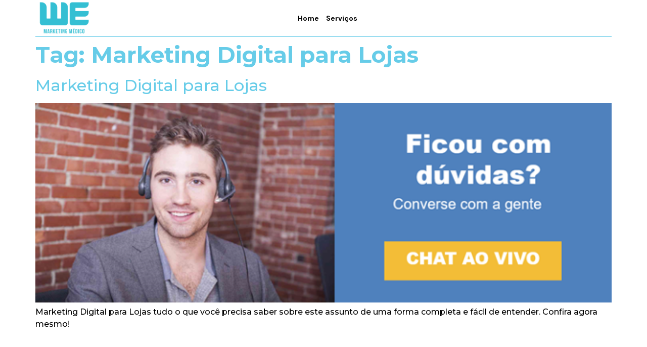

--- FILE ---
content_type: text/css; charset=utf-8
request_url: https://wemarketingdigital.com.br/wp-content/uploads/elementor/css/post-13910.css?ver=1762434975
body_size: 406
content:
.elementor-kit-13910{--e-global-color-primary:#66CCE8;--e-global-color-secondary:#01071A;--e-global-color-text:#000000;--e-global-color-accent:#FFFFFF;--e-global-color-e6beca6:#0196A4;--e-global-color-4726d9b:#0BDEA1;--e-global-color-68de127:#F1F3F4;--e-global-typography-primary-font-family:"DM Sans";--e-global-typography-primary-font-weight:700;--e-global-typography-secondary-font-family:"DM Sans";--e-global-typography-secondary-font-weight:700;--e-global-typography-text-font-family:"Manrope";--e-global-typography-text-font-weight:400;--e-global-typography-accent-font-family:"Manrope";--e-global-typography-accent-font-weight:400;color:var( --e-global-color-text );font-family:"Montserrat", Sans-serif;font-weight:500;}.elementor-kit-13910 button,.elementor-kit-13910 input[type="button"],.elementor-kit-13910 input[type="submit"],.elementor-kit-13910 .elementor-button{background-color:var( --e-global-color-accent );font-weight:700;color:#FFFFFF;}.elementor-kit-13910 e-page-transition{background-color:#FFBC7D;}.elementor-kit-13910 a{color:var( --e-global-color-primary );}.elementor-kit-13910 h1{color:var( --e-global-color-primary );font-size:44px;font-weight:700;}.elementor-section.elementor-section-boxed > .elementor-container{max-width:1140px;}.e-con{--container-max-width:1140px;}.elementor-widget:not(:last-child){margin-block-end:20px;}.elementor-element{--widgets-spacing:20px 20px;--widgets-spacing-row:20px;--widgets-spacing-column:20px;}{}h1.entry-title{display:var(--page-title-display);}@media(max-width:1024px){.elementor-section.elementor-section-boxed > .elementor-container{max-width:1024px;}.e-con{--container-max-width:1024px;}}@media(max-width:767px){.elementor-kit-13910 h1{font-size:22px;}.elementor-kit-13910 h2{font-size:22px;}.elementor-kit-13910 h3{font-size:18px;}.elementor-kit-13910 h4{font-size:16px;}.elementor-section.elementor-section-boxed > .elementor-container{max-width:767px;}.e-con{--container-max-width:767px;}}

--- FILE ---
content_type: text/css; charset=utf-8
request_url: https://wemarketingdigital.com.br/wp-content/uploads/elementor/css/post-14101.css?ver=1762434975
body_size: 1289
content:
.elementor-14101 .elementor-element.elementor-element-5e5562c7 > .elementor-container > .elementor-column > .elementor-widget-wrap{align-content:center;align-items:center;}.elementor-14101 .elementor-element.elementor-element-5e5562c7:not(.elementor-motion-effects-element-type-background), .elementor-14101 .elementor-element.elementor-element-5e5562c7 > .elementor-motion-effects-container > .elementor-motion-effects-layer{background-color:var( --e-global-color-accent );}.elementor-14101 .elementor-element.elementor-element-5e5562c7{border-style:solid;border-width:0px 0px 0px 0px;border-color:var( --e-global-color-primary );transition:background 0.3s, border 0.3s, border-radius 0.3s, box-shadow 0.3s;margin-top:0px;margin-bottom:0px;padding:0px 0px 1px 0px;z-index:9;}.elementor-14101 .elementor-element.elementor-element-5e5562c7, .elementor-14101 .elementor-element.elementor-element-5e5562c7 > .elementor-background-overlay{border-radius:0px 0px 0px 0px;}.elementor-14101 .elementor-element.elementor-element-5e5562c7 > .elementor-background-overlay{transition:background 0.3s, border-radius 0.3s, opacity 0.3s;}.elementor-bc-flex-widget .elementor-14101 .elementor-element.elementor-element-17bb77ed.elementor-column .elementor-widget-wrap{align-items:center;}.elementor-14101 .elementor-element.elementor-element-17bb77ed.elementor-column.elementor-element[data-element_type="column"] > .elementor-widget-wrap.elementor-element-populated{align-content:center;align-items:center;}.elementor-14101 .elementor-element.elementor-element-17bb77ed > .elementor-element-populated{border-style:solid;border-width:0px 0px 01px 0px;border-color:var( --e-global-color-primary );margin:0px 0px 0px 0px;--e-column-margin-right:0px;--e-column-margin-left:0px;padding:0px 0px 0px 0px;}.elementor-bc-flex-widget .elementor-14101 .elementor-element.elementor-element-56d8e83.elementor-column .elementor-widget-wrap{align-items:center;}.elementor-14101 .elementor-element.elementor-element-56d8e83.elementor-column.elementor-element[data-element_type="column"] > .elementor-widget-wrap.elementor-element-populated{align-content:center;align-items:center;}.elementor-14101 .elementor-element.elementor-element-56d8e83 > .elementor-element-populated{margin:0px 0px 0px 0px;--e-column-margin-right:0px;--e-column-margin-left:0px;padding:0px 0px 0px 0px;}.elementor-widget-image .widget-image-caption{color:var( --e-global-color-text );font-family:var( --e-global-typography-text-font-family ), Sans-serif;font-weight:var( --e-global-typography-text-font-weight );}.elementor-14101 .elementor-element.elementor-element-722b43c1{width:var( --container-widget-width, 170px );max-width:170px;--container-widget-width:170px;--container-widget-flex-grow:0;text-align:left;}.elementor-14101 .elementor-element.elementor-element-722b43c1 > .elementor-widget-container{margin:0px 0px 0px 0px;padding:0px 0px 0px 0px;}.elementor-14101 .elementor-element.elementor-element-722b43c1 img{width:100%;border-style:none;border-radius:0px 0px 0px 0px;}.elementor-bc-flex-widget .elementor-14101 .elementor-element.elementor-element-4c83a692.elementor-column .elementor-widget-wrap{align-items:center;}.elementor-14101 .elementor-element.elementor-element-4c83a692.elementor-column.elementor-element[data-element_type="column"] > .elementor-widget-wrap.elementor-element-populated{align-content:center;align-items:center;}.elementor-14101 .elementor-element.elementor-element-4c83a692.elementor-column > .elementor-widget-wrap{justify-content:center;}.elementor-14101 .elementor-element.elementor-element-4c83a692 > .elementor-element-populated{margin:0px 0px 0px 0px;--e-column-margin-right:0px;--e-column-margin-left:0px;padding:0px 0px 0px 0px;}.elementor-widget-nav-menu .elementor-nav-menu .elementor-item{font-family:var( --e-global-typography-primary-font-family ), Sans-serif;font-weight:var( --e-global-typography-primary-font-weight );}.elementor-widget-nav-menu .elementor-nav-menu--main .elementor-item{color:var( --e-global-color-text );fill:var( --e-global-color-text );}.elementor-widget-nav-menu .elementor-nav-menu--main .elementor-item:hover,
					.elementor-widget-nav-menu .elementor-nav-menu--main .elementor-item.elementor-item-active,
					.elementor-widget-nav-menu .elementor-nav-menu--main .elementor-item.highlighted,
					.elementor-widget-nav-menu .elementor-nav-menu--main .elementor-item:focus{color:var( --e-global-color-accent );fill:var( --e-global-color-accent );}.elementor-widget-nav-menu .elementor-nav-menu--main:not(.e--pointer-framed) .elementor-item:before,
					.elementor-widget-nav-menu .elementor-nav-menu--main:not(.e--pointer-framed) .elementor-item:after{background-color:var( --e-global-color-accent );}.elementor-widget-nav-menu .e--pointer-framed .elementor-item:before,
					.elementor-widget-nav-menu .e--pointer-framed .elementor-item:after{border-color:var( --e-global-color-accent );}.elementor-widget-nav-menu{--e-nav-menu-divider-color:var( --e-global-color-text );}.elementor-widget-nav-menu .elementor-nav-menu--dropdown .elementor-item, .elementor-widget-nav-menu .elementor-nav-menu--dropdown  .elementor-sub-item{font-family:var( --e-global-typography-accent-font-family ), Sans-serif;font-weight:var( --e-global-typography-accent-font-weight );}.elementor-14101 .elementor-element.elementor-element-50475a83 .elementor-menu-toggle{margin:0 auto;background-color:var( --e-global-color-primary );}.elementor-14101 .elementor-element.elementor-element-50475a83 .elementor-nav-menu .elementor-item{font-size:14px;font-weight:700;letter-spacing:0px;}.elementor-14101 .elementor-element.elementor-element-50475a83 .elementor-nav-menu--main .elementor-item{color:var( --e-global-color-text );fill:var( --e-global-color-text );padding-left:7px;padding-right:7px;}.elementor-14101 .elementor-element.elementor-element-50475a83 .elementor-nav-menu--main .elementor-item:hover,
					.elementor-14101 .elementor-element.elementor-element-50475a83 .elementor-nav-menu--main .elementor-item.elementor-item-active,
					.elementor-14101 .elementor-element.elementor-element-50475a83 .elementor-nav-menu--main .elementor-item.highlighted,
					.elementor-14101 .elementor-element.elementor-element-50475a83 .elementor-nav-menu--main .elementor-item:focus{color:#C4F8FF;fill:#C4F8FF;}.elementor-14101 .elementor-element.elementor-element-50475a83 .elementor-nav-menu--main:not(.e--pointer-framed) .elementor-item:before,
					.elementor-14101 .elementor-element.elementor-element-50475a83 .elementor-nav-menu--main:not(.e--pointer-framed) .elementor-item:after{background-color:rgba(47, 109, 222, 0);}.elementor-14101 .elementor-element.elementor-element-50475a83 .e--pointer-framed .elementor-item:before,
					.elementor-14101 .elementor-element.elementor-element-50475a83 .e--pointer-framed .elementor-item:after{border-color:rgba(47, 109, 222, 0);}.elementor-14101 .elementor-element.elementor-element-50475a83 .elementor-nav-menu--dropdown a, .elementor-14101 .elementor-element.elementor-element-50475a83 .elementor-menu-toggle{color:#FFFFFF;fill:#FFFFFF;}.elementor-14101 .elementor-element.elementor-element-50475a83 .elementor-nav-menu--dropdown{background-color:var( --e-global-color-e6beca6 );}.elementor-14101 .elementor-element.elementor-element-50475a83 .elementor-nav-menu--dropdown a:hover,
					.elementor-14101 .elementor-element.elementor-element-50475a83 .elementor-nav-menu--dropdown a:focus,
					.elementor-14101 .elementor-element.elementor-element-50475a83 .elementor-nav-menu--dropdown a.elementor-item-active,
					.elementor-14101 .elementor-element.elementor-element-50475a83 .elementor-nav-menu--dropdown a.highlighted,
					.elementor-14101 .elementor-element.elementor-element-50475a83 .elementor-menu-toggle:hover,
					.elementor-14101 .elementor-element.elementor-element-50475a83 .elementor-menu-toggle:focus{color:#FFFFFF;}.elementor-14101 .elementor-element.elementor-element-50475a83 .elementor-nav-menu--dropdown a:hover,
					.elementor-14101 .elementor-element.elementor-element-50475a83 .elementor-nav-menu--dropdown a:focus,
					.elementor-14101 .elementor-element.elementor-element-50475a83 .elementor-nav-menu--dropdown a.elementor-item-active,
					.elementor-14101 .elementor-element.elementor-element-50475a83 .elementor-nav-menu--dropdown a.highlighted{background-color:var( --e-global-color-secondary );}.elementor-14101 .elementor-element.elementor-element-50475a83 .elementor-nav-menu--dropdown .elementor-item, .elementor-14101 .elementor-element.elementor-element-50475a83 .elementor-nav-menu--dropdown  .elementor-sub-item{font-family:"Poppins", Sans-serif;font-size:14px;}.elementor-bc-flex-widget .elementor-14101 .elementor-element.elementor-element-26e89762.elementor-column .elementor-widget-wrap{align-items:center;}.elementor-14101 .elementor-element.elementor-element-26e89762.elementor-column.elementor-element[data-element_type="column"] > .elementor-widget-wrap.elementor-element-populated{align-content:center;align-items:center;}.elementor-14101 .elementor-element.elementor-element-26e89762.elementor-column > .elementor-widget-wrap{justify-content:center;}.elementor-widget-lottie{--caption-color:var( --e-global-color-text );}.elementor-widget-lottie .e-lottie__caption{font-family:var( --e-global-typography-text-font-family ), Sans-serif;font-weight:var( --e-global-typography-text-font-weight );}.elementor-14101 .elementor-element.elementor-element-23130047 > .elementor-widget-container{margin:0px 0px 0px 0px;padding:0px 0px 0px 0px;}.elementor-14101 .elementor-element.elementor-element-23130047{--lottie-container-width:77px;}.elementor-theme-builder-content-area{height:400px;}.elementor-location-header:before, .elementor-location-footer:before{content:"";display:table;clear:both;}@media(min-width:768px){.elementor-14101 .elementor-element.elementor-element-56d8e83{width:10%;}.elementor-14101 .elementor-element.elementor-element-4c83a692{width:81.332%;}.elementor-14101 .elementor-element.elementor-element-26e89762{width:8%;}}@media(max-width:767px){.elementor-14101 .elementor-element.elementor-element-5e5562c7{padding:0px 20px 1px 20px;}.elementor-14101 .elementor-element.elementor-element-17bb77ed{width:100%;}.elementor-bc-flex-widget .elementor-14101 .elementor-element.elementor-element-17bb77ed.elementor-column .elementor-widget-wrap{align-items:center;}.elementor-14101 .elementor-element.elementor-element-17bb77ed.elementor-column.elementor-element[data-element_type="column"] > .elementor-widget-wrap.elementor-element-populated{align-content:center;align-items:center;}.elementor-14101 .elementor-element.elementor-element-17bb77ed > .elementor-element-populated{margin:0px 0px 0px 0px;--e-column-margin-right:0px;--e-column-margin-left:0px;padding:0px 0px 10px 0px;}.elementor-14101 .elementor-element.elementor-element-56d8e83{width:60%;}.elementor-14101 .elementor-element.elementor-element-56d8e83 > .elementor-element-populated{margin:0px 0px 0px 0px;--e-column-margin-right:0px;--e-column-margin-left:0px;padding:0px 0px 0px 0px;}.elementor-14101 .elementor-element.elementor-element-722b43c1{width:100%;max-width:100%;text-align:left;}.elementor-14101 .elementor-element.elementor-element-722b43c1 img{width:100%;max-width:110px;border-radius:0px 0px 0px 0px;}.elementor-14101 .elementor-element.elementor-element-4c83a692{width:17%;}.elementor-bc-flex-widget .elementor-14101 .elementor-element.elementor-element-4c83a692.elementor-column .elementor-widget-wrap{align-items:center;}.elementor-14101 .elementor-element.elementor-element-4c83a692.elementor-column.elementor-element[data-element_type="column"] > .elementor-widget-wrap.elementor-element-populated{align-content:center;align-items:center;}.elementor-14101 .elementor-element.elementor-element-4c83a692.elementor-column > .elementor-widget-wrap{justify-content:flex-end;}.elementor-14101 .elementor-element.elementor-element-50475a83 > .elementor-widget-container{margin:0px 0px 0px 0px;padding:0px 0px 0px 0px;}.elementor-14101 .elementor-element.elementor-element-50475a83 .elementor-nav-menu--main .elementor-item{padding-left:0px;padding-right:0px;}.elementor-14101 .elementor-element.elementor-element-50475a83{--nav-menu-icon-size:20px;}.elementor-14101 .elementor-element.elementor-element-26e89762{width:20%;}.elementor-bc-flex-widget .elementor-14101 .elementor-element.elementor-element-26e89762.elementor-column .elementor-widget-wrap{align-items:flex-start;}.elementor-14101 .elementor-element.elementor-element-26e89762.elementor-column.elementor-element[data-element_type="column"] > .elementor-widget-wrap.elementor-element-populated{align-content:flex-start;align-items:flex-start;}.elementor-14101 .elementor-element.elementor-element-26e89762.elementor-column > .elementor-widget-wrap{justify-content:flex-start;}}@media(max-width:1024px) and (min-width:768px){.elementor-14101 .elementor-element.elementor-element-17bb77ed{width:15%;}}

--- FILE ---
content_type: text/css; charset=utf-8
request_url: https://wemarketingdigital.com.br/wp-content/uploads/elementor/css/post-14098.css?ver=1762434975
body_size: 1541
content:
.elementor-14098 .elementor-element.elementor-element-1d8b1f53:not(.elementor-motion-effects-element-type-background), .elementor-14098 .elementor-element.elementor-element-1d8b1f53 > .elementor-motion-effects-container > .elementor-motion-effects-layer{background-color:var( --e-global-color-accent );}.elementor-14098 .elementor-element.elementor-element-1d8b1f53{transition:background 0.3s, border 0.3s, border-radius 0.3s, box-shadow 0.3s;margin-top:100px;margin-bottom:100px;}.elementor-14098 .elementor-element.elementor-element-1d8b1f53 > .elementor-background-overlay{transition:background 0.3s, border-radius 0.3s, opacity 0.3s;}.elementor-widget-button .elementor-button{background-color:var( --e-global-color-accent );font-family:var( --e-global-typography-accent-font-family ), Sans-serif;font-weight:var( --e-global-typography-accent-font-weight );}.elementor-14098 .elementor-element.elementor-element-5e92d3c2 .elementor-button{background-color:var( --e-global-color-e6beca6 );font-size:14px;fill:var( --e-global-color-accent );color:var( --e-global-color-accent );padding:10px 10px 10px 10px;}.elementor-widget-heading .elementor-heading-title{font-family:var( --e-global-typography-primary-font-family ), Sans-serif;font-weight:var( --e-global-typography-primary-font-weight );color:var( --e-global-color-primary );}.elementor-14098 .elementor-element.elementor-element-6d9c968d{text-align:center;}.elementor-14098 .elementor-element.elementor-element-6d9c968d .elementor-heading-title{font-size:16px;}.elementor-14098 .elementor-element.elementor-element-50f93d58 > .elementor-widget-container{margin:-20px 0px 0px 0px;padding:0px 0px 0px 0px;}.elementor-14098 .elementor-element.elementor-element-50f93d58{text-align:center;}.elementor-14098 .elementor-element.elementor-element-50f93d58 .elementor-heading-title{font-size:36px;line-height:50px;word-spacing:2px;color:var( --e-global-color-secondary );}.elementor-14098 .elementor-element.elementor-element-4e19c33e:not(.elementor-motion-effects-element-type-background), .elementor-14098 .elementor-element.elementor-element-4e19c33e > .elementor-motion-effects-container > .elementor-motion-effects-layer{background-color:#EBEBEB;}.elementor-14098 .elementor-element.elementor-element-4e19c33e > .elementor-background-overlay{opacity:0.2;transition:background 0.3s, border-radius 0.3s, opacity 0.3s;}.elementor-14098 .elementor-element.elementor-element-4e19c33e{transition:background 0.3s, border 0.3s, border-radius 0.3s, box-shadow 0.3s;padding:100px 0px 100px 0px;}.elementor-bc-flex-widget .elementor-14098 .elementor-element.elementor-element-49492a6b.elementor-column .elementor-widget-wrap{align-items:center;}.elementor-14098 .elementor-element.elementor-element-49492a6b.elementor-column.elementor-element[data-element_type="column"] > .elementor-widget-wrap.elementor-element-populated{align-content:center;align-items:center;}.elementor-14098 .elementor-element.elementor-element-49492a6b > .elementor-element-populated{margin:20px 20px 20px 20px;--e-column-margin-right:20px;--e-column-margin-left:20px;padding:0px 0px 0px 0px;}.elementor-14098 .elementor-element.elementor-element-30d99d0e > .elementor-widget-container{border-radius:15px 15px 15px 15px;}.elementor-14098 .elementor-element.elementor-element-1e6d03c0 > .elementor-element-populated{margin:20px 20px 20px 20px;--e-column-margin-right:20px;--e-column-margin-left:20px;padding:0px 0px 0px 0px;}.elementor-14098 .elementor-element.elementor-element-5375323c .elementor-button{background-color:var( --e-global-color-e6beca6 );font-size:14px;fill:var( --e-global-color-accent );color:var( --e-global-color-accent );padding:10px 10px 10px 10px;}.elementor-14098 .elementor-element.elementor-element-5e47465a > .elementor-widget-container{margin:-20px 0px 0px 0px;padding:0px 0px 0px 0px;}.elementor-14098 .elementor-element.elementor-element-5e47465a{text-align:left;}.elementor-14098 .elementor-element.elementor-element-5e47465a .elementor-heading-title{font-size:36px;line-height:41px;word-spacing:2px;color:var( --e-global-color-text );}.elementor-14098 .elementor-element.elementor-element-105c43a1 > .elementor-widget-container{margin:0px 0px 0px 0px;padding:0px 0px 0px 0px;}.elementor-14098 .elementor-element.elementor-element-105c43a1{text-align:left;}.elementor-14098 .elementor-element.elementor-element-105c43a1 .elementor-heading-title{font-size:16px;font-weight:500;line-height:1.3em;color:var( --e-global-color-text );}.elementor-14098 .elementor-element.elementor-element-1772eff2:not(.elementor-motion-effects-element-type-background), .elementor-14098 .elementor-element.elementor-element-1772eff2 > .elementor-motion-effects-container > .elementor-motion-effects-layer{background-color:var( --e-global-color-text );}.elementor-14098 .elementor-element.elementor-element-1772eff2{transition:background 0.3s, border 0.3s, border-radius 0.3s, box-shadow 0.3s;padding:100px 0px 100px 0px;}.elementor-14098 .elementor-element.elementor-element-1772eff2 > .elementor-background-overlay{transition:background 0.3s, border-radius 0.3s, opacity 0.3s;}.elementor-14098 .elementor-element.elementor-element-24d72a02{border-style:solid;border-width:0px 0px 1px 0px;padding:0em 0em 2em 0em;}.elementor-14098 .elementor-element.elementor-element-6a1c14bf.elementor-column > .elementor-widget-wrap{justify-content:center;}.elementor-widget-image .widget-image-caption{color:var( --e-global-color-text );font-family:var( --e-global-typography-text-font-family ), Sans-serif;font-weight:var( --e-global-typography-text-font-weight );}.elementor-14098 .elementor-element.elementor-element-31b775f7{width:var( --container-widget-width, 170px );max-width:170px;--container-widget-width:170px;--container-widget-flex-grow:0;}.elementor-14098 .elementor-element.elementor-element-31b775f7 > .elementor-widget-container{margin:0px 0px 0px 0px;padding:0px 0px 0px 0px;}.elementor-14098 .elementor-element.elementor-element-31b775f7 img{width:100%;border-style:none;border-radius:0px 0px 0px 0px;}.elementor-widget-text-editor{font-family:var( --e-global-typography-text-font-family ), Sans-serif;font-weight:var( --e-global-typography-text-font-weight );color:var( --e-global-color-text );}.elementor-widget-text-editor.elementor-drop-cap-view-stacked .elementor-drop-cap{background-color:var( --e-global-color-primary );}.elementor-widget-text-editor.elementor-drop-cap-view-framed .elementor-drop-cap, .elementor-widget-text-editor.elementor-drop-cap-view-default .elementor-drop-cap{color:var( --e-global-color-primary );border-color:var( --e-global-color-primary );}.elementor-14098 .elementor-element.elementor-element-5706b123 > .elementor-widget-container{margin:20px 0px 0px 0px;padding:0px 0px 0px 0px;}.elementor-14098 .elementor-element.elementor-element-5706b123{text-align:center;font-size:14px;line-height:20px;color:var( --e-global-color-accent );}.elementor-14098 .elementor-element.elementor-element-1e937f44 > .elementor-container > .elementor-column > .elementor-widget-wrap{align-content:center;align-items:center;}.elementor-14098 .elementor-element.elementor-element-1e937f44{padding:1em 0em 1em 0em;}.elementor-14098 .elementor-element.elementor-element-6c069d61{text-align:center;}.elementor-14098 .elementor-element.elementor-element-6c069d61 .elementor-heading-title{font-family:"Heebo", Sans-serif;font-size:13px;font-weight:300;color:var( --e-global-color-accent );}.elementor-widget-icon-list .elementor-icon-list-item:not(:last-child):after{border-color:var( --e-global-color-text );}.elementor-widget-icon-list .elementor-icon-list-icon i{color:var( --e-global-color-primary );}.elementor-widget-icon-list .elementor-icon-list-icon svg{fill:var( --e-global-color-primary );}.elementor-widget-icon-list .elementor-icon-list-item > .elementor-icon-list-text, .elementor-widget-icon-list .elementor-icon-list-item > a{font-family:var( --e-global-typography-text-font-family ), Sans-serif;font-weight:var( --e-global-typography-text-font-weight );}.elementor-widget-icon-list .elementor-icon-list-text{color:var( --e-global-color-secondary );}.elementor-14098 .elementor-element.elementor-element-30d59f87 .elementor-icon-list-icon i{transition:color 0.3s;}.elementor-14098 .elementor-element.elementor-element-30d59f87 .elementor-icon-list-icon svg{transition:fill 0.3s;}.elementor-14098 .elementor-element.elementor-element-30d59f87{--e-icon-list-icon-size:11px;--icon-vertical-offset:0px;}.elementor-14098 .elementor-element.elementor-element-30d59f87 .elementor-icon-list-item > .elementor-icon-list-text, .elementor-14098 .elementor-element.elementor-element-30d59f87 .elementor-icon-list-item > a{font-size:13px;font-weight:300;}.elementor-14098 .elementor-element.elementor-element-30d59f87 .elementor-icon-list-text{color:#FFFFFF;transition:color 0.3s;}.elementor-14098 .elementor-element.elementor-element-efd6bc3{--display:flex;--flex-direction:column;--container-widget-width:100%;--container-widget-height:initial;--container-widget-flex-grow:0;--container-widget-align-self:initial;--flex-wrap-mobile:wrap;}.elementor-14098 .elementor-element.elementor-element-efd6bc3:not(.elementor-motion-effects-element-type-background), .elementor-14098 .elementor-element.elementor-element-efd6bc3 > .elementor-motion-effects-container > .elementor-motion-effects-layer{background-color:var( --e-global-color-4726d9b );}.elementor-14098 .elementor-element.elementor-element-090447a .elementor-button{background-color:var( --e-global-color-4726d9b );font-family:"Manrope", Sans-serif;font-size:22px;font-weight:600;fill:var( --e-global-color-accent );color:var( --e-global-color-accent );}.elementor-14098 .elementor-element.elementor-element-090447a .elementor-button-content-wrapper{flex-direction:row;}.elementor-theme-builder-content-area{height:400px;}.elementor-location-header:before, .elementor-location-footer:before{content:"";display:table;clear:both;}@media(max-width:1024px) and (min-width:768px){.elementor-14098 .elementor-element.elementor-element-6f7bd8aa{width:100%;}.elementor-14098 .elementor-element.elementor-element-4bd86776{width:100%;}}@media(max-width:1024px){.elementor-14098 .elementor-element.elementor-element-50f93d58 .elementor-heading-title{font-size:28px;}.elementor-14098 .elementor-element.elementor-element-5e47465a .elementor-heading-title{font-size:28px;}.elementor-14098 .elementor-element.elementor-element-1772eff2{padding:2em 0em 1em 0em;}.elementor-14098 .elementor-element.elementor-element-5706b123{text-align:center;}.elementor-14098 .elementor-element.elementor-element-6c069d61{text-align:center;}.elementor-14098 .elementor-element.elementor-element-6c069d61 .elementor-heading-title{font-size:12px;}}@media(max-width:767px){.elementor-14098 .elementor-element.elementor-element-1d8b1f53{margin-top:0px;margin-bottom:0px;padding:20px 20px 20px 20px;}.elementor-14098 .elementor-element.elementor-element-5e92d3c2 .elementor-button{font-size:12px;}.elementor-14098 .elementor-element.elementor-element-6d9c968d > .elementor-widget-container{margin:-10px 0px 0px 0px;}.elementor-14098 .elementor-element.elementor-element-50f93d58 > .elementor-widget-container{margin:-16px 0px 0px 0px;padding:0px 0px 0px 0px;}.elementor-14098 .elementor-element.elementor-element-50f93d58{text-align:center;}.elementor-14098 .elementor-element.elementor-element-50f93d58 .elementor-heading-title{font-size:25px;line-height:1.2em;}.elementor-14098 .elementor-element.elementor-element-4e19c33e{padding:20px 20px 20px 20px;}.elementor-14098 .elementor-element.elementor-element-49492a6b > .elementor-element-populated{margin:0px 0px 0px 0px;--e-column-margin-right:0px;--e-column-margin-left:0px;padding:10px 10px 10px 10px;}.elementor-14098 .elementor-element.elementor-element-1e6d03c0 > .elementor-element-populated{margin:0px 0px 0px 0px;--e-column-margin-right:0px;--e-column-margin-left:0px;padding:10px 10px 10px 10px;}.elementor-14098 .elementor-element.elementor-element-5375323c .elementor-button{font-size:12px;}.elementor-14098 .elementor-element.elementor-element-5e47465a > .elementor-widget-container{margin:-16px 0px 0px 0px;padding:0px 0px 0px 0px;}.elementor-14098 .elementor-element.elementor-element-5e47465a{text-align:left;}.elementor-14098 .elementor-element.elementor-element-5e47465a .elementor-heading-title{font-size:25px;line-height:1.2em;}.elementor-14098 .elementor-element.elementor-element-105c43a1{text-align:left;}.elementor-14098 .elementor-element.elementor-element-105c43a1 .elementor-heading-title{font-size:14px;letter-spacing:0px;}.elementor-14098 .elementor-element.elementor-element-1772eff2{padding:0em 0em 0em 0em;}.elementor-14098 .elementor-element.elementor-element-6a1c14bf.elementor-column > .elementor-widget-wrap{justify-content:center;}.elementor-14098 .elementor-element.elementor-element-31b775f7{width:100%;max-width:100%;text-align:left;}.elementor-14098 .elementor-element.elementor-element-31b775f7 img{width:100%;max-width:110px;border-radius:0px 0px 0px 0px;}.elementor-14098 .elementor-element.elementor-element-6c069d61{text-align:center;}.elementor-14098 .elementor-element.elementor-element-6c069d61 .elementor-heading-title{font-size:12px;}.elementor-14098 .elementor-element.elementor-element-090447a .elementor-button{font-size:20px;}}

--- FILE ---
content_type: text/css; charset=utf-8
request_url: https://wemarketingdigital.com.br/wp-content/uploads/elementor/css/post-14126.css?ver=1762434976
body_size: 2027
content:
.elementor-14126 .elementor-element.elementor-element-53ac7de0:not(.elementor-motion-effects-element-type-background), .elementor-14126 .elementor-element.elementor-element-53ac7de0 > .elementor-motion-effects-container > .elementor-motion-effects-layer{background-color:#095E54;}.elementor-14126 .elementor-element.elementor-element-53ac7de0, .elementor-14126 .elementor-element.elementor-element-53ac7de0 > .elementor-background-overlay{border-radius:20px 20px 0px 0px;}.elementor-14126 .elementor-element.elementor-element-53ac7de0{transition:background 0.3s, border 0.3s, border-radius 0.3s, box-shadow 0.3s;}.elementor-14126 .elementor-element.elementor-element-53ac7de0 > .elementor-background-overlay{transition:background 0.3s, border-radius 0.3s, opacity 0.3s;}.elementor-widget-image-box .elementor-image-box-title{font-family:var( --e-global-typography-primary-font-family ), Sans-serif;font-weight:var( --e-global-typography-primary-font-weight );color:var( --e-global-color-primary );}.elementor-widget-image-box:has(:hover) .elementor-image-box-title,
					 .elementor-widget-image-box:has(:focus) .elementor-image-box-title{color:var( --e-global-color-primary );}.elementor-widget-image-box .elementor-image-box-description{font-family:var( --e-global-typography-text-font-family ), Sans-serif;font-weight:var( --e-global-typography-text-font-weight );color:var( --e-global-color-text );}.elementor-14126 .elementor-element.elementor-element-4da21b7f{width:auto;max-width:auto;}.elementor-14126 .elementor-element.elementor-element-4da21b7f > .elementor-widget-container{padding:10px 10px 10px 10px;}.elementor-14126 .elementor-element.elementor-element-4da21b7f .elementor-image-box-wrapper{text-align:left;}.elementor-14126 .elementor-element.elementor-element-4da21b7f.elementor-position-right .elementor-image-box-img{margin-left:15px;}.elementor-14126 .elementor-element.elementor-element-4da21b7f.elementor-position-left .elementor-image-box-img{margin-right:15px;}.elementor-14126 .elementor-element.elementor-element-4da21b7f.elementor-position-top .elementor-image-box-img{margin-bottom:15px;}.elementor-14126 .elementor-element.elementor-element-4da21b7f .elementor-image-box-title{margin-bottom:0px;font-family:"Roboto", Sans-serif;font-size:16px;font-weight:600;color:#FFFFFF;}.elementor-14126 .elementor-element.elementor-element-4da21b7f .elementor-image-box-wrapper .elementor-image-box-img{width:20%;}.elementor-14126 .elementor-element.elementor-element-4da21b7f .elementor-image-box-img img{border-radius:100px;transition-duration:0.3s;}.elementor-14126 .elementor-element.elementor-element-4da21b7f .elementor-image-box-description{font-family:"Roboto", Sans-serif;font-size:14px;font-weight:400;color:#FFFFFF;}.elementor-14126 .elementor-element.elementor-element-73ac3064:not(.elementor-motion-effects-element-type-background), .elementor-14126 .elementor-element.elementor-element-73ac3064 > .elementor-motion-effects-container > .elementor-motion-effects-layer{background-color:#E6DDD4;}.elementor-14126 .elementor-element.elementor-element-73ac3064 > .elementor-background-overlay{background-image:url("https://wemarketingdigital.com.br/wp-content/uploads/2023/06/qwd83nc4xxf41.jpg");opacity:0.5;mix-blend-mode:multiply;transition:background 0.3s, border-radius 0.3s, opacity 0.3s;}.elementor-14126 .elementor-element.elementor-element-73ac3064{transition:background 0.3s, border 0.3s, border-radius 0.3s, box-shadow 0.3s;padding:15px 10px 15px 10px;}.elementor-14126 .elementor-element.elementor-element-717b5972, .elementor-14126 .elementor-element.elementor-element-717b5972 > .elementor-background-overlay{border-radius:10px 10px 10px 10px;}.elementor-14126 .elementor-element.elementor-element-717b5972{transition:background 0.3s, border 0.3s, border-radius 0.3s, box-shadow 0.3s;}.elementor-14126 .elementor-element.elementor-element-717b5972 > .elementor-background-overlay{transition:background 0.3s, border-radius 0.3s, opacity 0.3s;}.elementor-14126 .elementor-element.elementor-element-be5e654:not(.elementor-motion-effects-element-type-background) > .elementor-widget-wrap, .elementor-14126 .elementor-element.elementor-element-be5e654 > .elementor-widget-wrap > .elementor-motion-effects-container > .elementor-motion-effects-layer{background-color:#FFFFFF;}.elementor-14126 .elementor-element.elementor-element-be5e654 > .elementor-widget-wrap > .elementor-widget:not(.elementor-widget__width-auto):not(.elementor-widget__width-initial):not(:last-child):not(.elementor-absolute){margin-bottom:0px;}.elementor-14126 .elementor-element.elementor-element-be5e654 > .elementor-element-populated, .elementor-14126 .elementor-element.elementor-element-be5e654 > .elementor-element-populated > .elementor-background-overlay, .elementor-14126 .elementor-element.elementor-element-be5e654 > .elementor-background-slideshow{border-radius:10px 10px 10px 10px;}.elementor-14126 .elementor-element.elementor-element-be5e654 > .elementor-element-populated{box-shadow:0px 0px 5px 0px rgba(0, 0, 0, 0.2);transition:background 0.3s, border 0.3s, border-radius 0.3s, box-shadow 0.3s;}.elementor-14126 .elementor-element.elementor-element-be5e654 > .elementor-element-populated > .elementor-background-overlay{transition:background 0.3s, border-radius 0.3s, opacity 0.3s;}.elementor-widget-heading .elementor-heading-title{font-family:var( --e-global-typography-primary-font-family ), Sans-serif;font-weight:var( --e-global-typography-primary-font-weight );color:var( --e-global-color-primary );}.elementor-14126 .elementor-element.elementor-element-17ad11a4 .elementor-heading-title{font-family:"Roboto", Sans-serif;font-size:14px;font-weight:bold;line-height:1.2em;color:#6EC1E4;}.elementor-widget-text-editor{font-family:var( --e-global-typography-text-font-family ), Sans-serif;font-weight:var( --e-global-typography-text-font-weight );color:var( --e-global-color-text );}.elementor-widget-text-editor.elementor-drop-cap-view-stacked .elementor-drop-cap{background-color:var( --e-global-color-primary );}.elementor-widget-text-editor.elementor-drop-cap-view-framed .elementor-drop-cap, .elementor-widget-text-editor.elementor-drop-cap-view-default .elementor-drop-cap{color:var( --e-global-color-primary );border-color:var( --e-global-color-primary );}.elementor-14126 .elementor-element.elementor-element-6ff94bfe > .elementor-widget-container{padding:0px 0px 0px 0px;}.elementor-14126 .elementor-element.elementor-element-6ff94bfe{font-family:"Roboto", Sans-serif;font-size:13px;font-weight:400;color:#000000;}.elementor-14126 .elementor-element.elementor-element-5e829a8f{text-align:right;}.elementor-14126 .elementor-element.elementor-element-5e829a8f .elementor-heading-title{font-family:"Roboto", Sans-serif;font-size:11px;font-weight:400;color:#7A7A7A;}.elementor-14126 .elementor-element.elementor-element-2c67c80c, .elementor-14126 .elementor-element.elementor-element-2c67c80c > .elementor-background-overlay{border-radius:10px 10px 10px 10px;}.elementor-14126 .elementor-element.elementor-element-2c67c80c{transition:background 0.3s, border 0.3s, border-radius 0.3s, box-shadow 0.3s;margin-top:10px;margin-bottom:0px;padding:0px 0px 0px 0px;}.elementor-14126 .elementor-element.elementor-element-2c67c80c > .elementor-background-overlay{transition:background 0.3s, border-radius 0.3s, opacity 0.3s;}.elementor-14126 .elementor-element.elementor-element-5c170b0b > .elementor-widget-wrap > .elementor-widget:not(.elementor-widget__width-auto):not(.elementor-widget__width-initial):not(:last-child):not(.elementor-absolute){margin-bottom:0px;}.elementor-widget-form .elementor-field-group > label, .elementor-widget-form .elementor-field-subgroup label{color:var( --e-global-color-text );}.elementor-widget-form .elementor-field-group > label{font-family:var( --e-global-typography-text-font-family ), Sans-serif;font-weight:var( --e-global-typography-text-font-weight );}.elementor-widget-form .elementor-field-type-html{color:var( --e-global-color-text );font-family:var( --e-global-typography-text-font-family ), Sans-serif;font-weight:var( --e-global-typography-text-font-weight );}.elementor-widget-form .elementor-field-group .elementor-field{color:var( --e-global-color-text );}.elementor-widget-form .elementor-field-group .elementor-field, .elementor-widget-form .elementor-field-subgroup label{font-family:var( --e-global-typography-text-font-family ), Sans-serif;font-weight:var( --e-global-typography-text-font-weight );}.elementor-widget-form .elementor-button{font-family:var( --e-global-typography-accent-font-family ), Sans-serif;font-weight:var( --e-global-typography-accent-font-weight );}.elementor-widget-form .e-form__buttons__wrapper__button-next{background-color:var( --e-global-color-accent );}.elementor-widget-form .elementor-button[type="submit"]{background-color:var( --e-global-color-accent );}.elementor-widget-form .e-form__buttons__wrapper__button-previous{background-color:var( --e-global-color-accent );}.elementor-widget-form .elementor-message{font-family:var( --e-global-typography-text-font-family ), Sans-serif;font-weight:var( --e-global-typography-text-font-weight );}.elementor-widget-form .e-form__indicators__indicator, .elementor-widget-form .e-form__indicators__indicator__label{font-family:var( --e-global-typography-accent-font-family ), Sans-serif;font-weight:var( --e-global-typography-accent-font-weight );}.elementor-widget-form{--e-form-steps-indicator-inactive-primary-color:var( --e-global-color-text );--e-form-steps-indicator-active-primary-color:var( --e-global-color-accent );--e-form-steps-indicator-completed-primary-color:var( --e-global-color-accent );--e-form-steps-indicator-progress-color:var( --e-global-color-accent );--e-form-steps-indicator-progress-background-color:var( --e-global-color-text );--e-form-steps-indicator-progress-meter-color:var( --e-global-color-text );}.elementor-widget-form .e-form__indicators__indicator__progress__meter{font-family:var( --e-global-typography-accent-font-family ), Sans-serif;font-weight:var( --e-global-typography-accent-font-weight );}.elementor-14126 .elementor-element.elementor-element-8df4697 .elementor-button-content-wrapper{flex-direction:row;}.elementor-14126 .elementor-element.elementor-element-8df4697 .elementor-field-group{padding-right:calc( 10px/2 );padding-left:calc( 10px/2 );margin-bottom:15px;}.elementor-14126 .elementor-element.elementor-element-8df4697 .elementor-form-fields-wrapper{margin-left:calc( -10px/2 );margin-right:calc( -10px/2 );margin-bottom:-15px;}.elementor-14126 .elementor-element.elementor-element-8df4697 .elementor-field-group.recaptcha_v3-bottomleft, .elementor-14126 .elementor-element.elementor-element-8df4697 .elementor-field-group.recaptcha_v3-bottomright{margin-bottom:0;}body.rtl .elementor-14126 .elementor-element.elementor-element-8df4697 .elementor-labels-inline .elementor-field-group > label{padding-left:4px;}body:not(.rtl) .elementor-14126 .elementor-element.elementor-element-8df4697 .elementor-labels-inline .elementor-field-group > label{padding-right:4px;}body .elementor-14126 .elementor-element.elementor-element-8df4697 .elementor-labels-above .elementor-field-group > label{padding-bottom:4px;}.elementor-14126 .elementor-element.elementor-element-8df4697 .elementor-field-group > label, .elementor-14126 .elementor-element.elementor-element-8df4697 .elementor-field-subgroup label{color:#000000;}.elementor-14126 .elementor-element.elementor-element-8df4697 .elementor-field-type-html{padding-bottom:4px;}.elementor-14126 .elementor-element.elementor-element-8df4697 .elementor-field-group .elementor-field{color:#000000;}.elementor-14126 .elementor-element.elementor-element-8df4697 .elementor-field-group .elementor-field, .elementor-14126 .elementor-element.elementor-element-8df4697 .elementor-field-subgroup label{font-family:"Roboto", Sans-serif;font-size:16px;font-weight:400;}.elementor-14126 .elementor-element.elementor-element-8df4697 .elementor-field-group .elementor-field:not(.elementor-select-wrapper){background-color:#E1FFC5;border-width:0px 0px 0px 0px;border-radius:7px 7px 7px 7px;}.elementor-14126 .elementor-element.elementor-element-8df4697 .elementor-field-group .elementor-select-wrapper select{background-color:#E1FFC5;border-width:0px 0px 0px 0px;border-radius:7px 7px 7px 7px;}.elementor-14126 .elementor-element.elementor-element-8df4697 .elementor-button{font-size:18px;font-weight:700;}.elementor-14126 .elementor-element.elementor-element-8df4697 .e-form__buttons__wrapper__button-next{background-color:var( --e-global-color-4726d9b );color:#ffffff;}.elementor-14126 .elementor-element.elementor-element-8df4697 .elementor-button[type="submit"]{background-color:var( --e-global-color-4726d9b );color:#ffffff;}.elementor-14126 .elementor-element.elementor-element-8df4697 .elementor-button[type="submit"] svg *{fill:#ffffff;}.elementor-14126 .elementor-element.elementor-element-8df4697 .e-form__buttons__wrapper__button-previous{color:#ffffff;}.elementor-14126 .elementor-element.elementor-element-8df4697 .e-form__buttons__wrapper__button-next:hover{color:#ffffff;}.elementor-14126 .elementor-element.elementor-element-8df4697 .elementor-button[type="submit"]:hover{color:#ffffff;}.elementor-14126 .elementor-element.elementor-element-8df4697 .elementor-button[type="submit"]:hover svg *{fill:#ffffff;}.elementor-14126 .elementor-element.elementor-element-8df4697 .e-form__buttons__wrapper__button-previous:hover{color:#ffffff;}.elementor-14126 .elementor-element.elementor-element-8df4697{--e-form-steps-indicators-spacing:20px;--e-form-steps-indicator-padding:30px;--e-form-steps-indicator-inactive-secondary-color:#ffffff;--e-form-steps-indicator-active-secondary-color:#ffffff;--e-form-steps-indicator-completed-secondary-color:#ffffff;--e-form-steps-divider-gap:10px;}.elementor-14126 .elementor-element.elementor-element-2cf54684:not(.elementor-motion-effects-element-type-background), .elementor-14126 .elementor-element.elementor-element-2cf54684 > .elementor-motion-effects-container > .elementor-motion-effects-layer{background-color:#E6DDD4;}.elementor-14126 .elementor-element.elementor-element-2cf54684, .elementor-14126 .elementor-element.elementor-element-2cf54684 > .elementor-background-overlay{border-radius:0px 0px 25px 25px;}.elementor-14126 .elementor-element.elementor-element-2cf54684{transition:background 0.3s, border 0.3s, border-radius 0.3s, box-shadow 0.3s;margin-top:0px;margin-bottom:0px;padding:0px 0px 0px 0px;}.elementor-14126 .elementor-element.elementor-element-2cf54684 > .elementor-background-overlay{transition:background 0.3s, border-radius 0.3s, opacity 0.3s;}.elementor-14126 .elementor-element.elementor-element-76e1913c > .elementor-widget-wrap > .elementor-widget:not(.elementor-widget__width-auto):not(.elementor-widget__width-initial):not(:last-child):not(.elementor-absolute){margin-bottom:0px;}#elementor-popup-modal-14126{background-color:#000000CC;justify-content:center;align-items:center;pointer-events:all;}#elementor-popup-modal-14126 .dialog-message{width:480px;height:auto;padding:00px 00px 00px 00px;}#elementor-popup-modal-14126 .dialog-close-button{display:flex;top:6.7%;font-size:22px;}#elementor-popup-modal-14126 .dialog-widget-content{border-radius:20px 20px 20px 20px;box-shadow:2px 8px 23px 3px rgba(0,0,0,0.2);margin:0px 0px 0px 0px;}#elementor-popup-modal-14126 .dialog-close-button i{color:#FFFFFF;}#elementor-popup-modal-14126 .dialog-close-button svg{fill:#FFFFFF;}@media(max-width:1024px){.elementor-14126 .elementor-element.elementor-element-17ad11a4 .elementor-heading-title{font-size:26px;}.elementor-14126 .elementor-element.elementor-element-6ff94bfe{font-size:14px;}}@media(max-width:767px){.elementor-14126 .elementor-element.elementor-element-4da21b7f .elementor-image-box-wrapper{text-align:left;}.elementor-14126 .elementor-element.elementor-element-4da21b7f .elementor-image-box-img{margin-bottom:15px;}.elementor-14126 .elementor-element.elementor-element-4da21b7f .elementor-image-box-title{margin-bottom:0px;}.elementor-14126 .elementor-element.elementor-element-4da21b7f .elementor-image-box-wrapper .elementor-image-box-img{width:20%;}.elementor-14126 .elementor-element.elementor-element-be5e654{width:100%;}.elementor-14126 .elementor-element.elementor-element-17ad11a4 .elementor-heading-title{font-size:11px;}.elementor-14126 .elementor-element.elementor-element-6ff94bfe{font-size:13px;}.elementor-14126 .elementor-element.elementor-element-5e829a8f > .elementor-widget-container{margin:-16px 0px 0px 0px;}.elementor-14126 .elementor-element.elementor-element-2c67c80c{margin-top:7px;margin-bottom:0px;}.elementor-14126 .elementor-element.elementor-element-5c170b0b{width:100%;}.elementor-14126 .elementor-element.elementor-element-8df4697 > .elementor-widget-container{margin:0px 0px 0px 0px;padding:0px 0px 0px 0px;}.elementor-14126 .elementor-element.elementor-element-8df4697 .elementor-field-group .elementor-field, .elementor-14126 .elementor-element.elementor-element-8df4697 .elementor-field-subgroup label{font-size:16px;line-height:2em;letter-spacing:-0.4px;}#elementor-popup-modal-14126 .dialog-message{width:92vw;}#elementor-popup-modal-14126{justify-content:center;align-items:center;}}@media(max-width:1024px) and (min-width:768px){.elementor-14126 .elementor-element.elementor-element-be5e654{width:80%;}.elementor-14126 .elementor-element.elementor-element-5c170b0b{width:80%;}}/* Start custom CSS for form, class: .elementor-element-8df4697 */label{cursor: pointer}/* End custom CSS */
/* Start custom CSS */#elementor-popup-modal-14126 {
    z-index: 999999;
}/* End custom CSS */